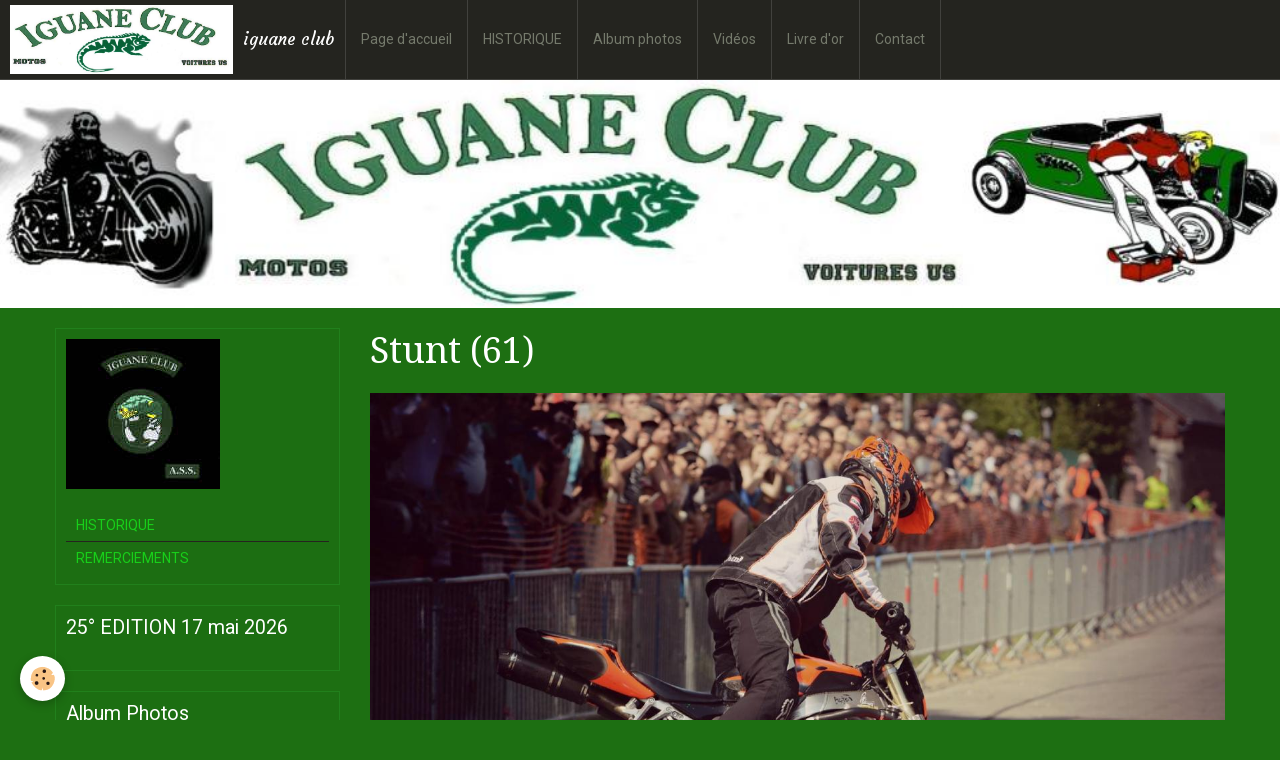

--- FILE ---
content_type: text/html; charset=UTF-8
request_url: http://www.iguaneclub.com/album/rassemblement-2016/stunt-61.html
body_size: 26022
content:
<!DOCTYPE html>
<html lang="fr">
    <head>
        <title>Stunt (61)</title>
        <!-- smart / travel -->
<meta http-equiv="Content-Type" content="text/html; charset=utf-8">
<!--[if IE]>
<meta http-equiv="X-UA-Compatible" content="IE=edge">
<![endif]-->
<meta name="viewport" content="width=device-width, initial-scale=1, maximum-scale=1.0, user-scalable=no">
<meta name="msapplication-tap-highlight" content="no">
  <link rel="image_src" href="http://www.iguaneclub.com/medias/album/stunt-61-1-jpg" />
  <meta property="og:image" content="http://www.iguaneclub.com/medias/album/stunt-61-1-jpg" />
  <link rel="canonical" href="http://www.iguaneclub.com/album/rassemblement-2016/stunt-61.html">
<meta name="generator" content="e-monsite (e-monsite.com)">





<script language="JavaScript1.2">
<!--
function ejs_nodroit() { alert('Interdit de copier les éléments du site - Tous droits réservés.'); return(false); } document.oncontextmenu = ejs_nodroit;
// -->
</script>


<SCRIPT LANGUAGE="javascript">
<!--
//PLF-http://www.rire-et-detente.com/
window.moveTo(0,0)
window.resizeTo(screen.width,(screen.height-25))
//-->
</SCRIPT>

        <meta name="theme-color" content="rgba(36, 36, 31, 1)">
        <meta name="msapplication-navbutton-color" content="rgba(36, 36, 31, 1)">
        <meta name="apple-mobile-web-app-capable" content="yes">
        <meta name="apple-mobile-web-app-status-bar-style" content="black-translucent">

                
                                    
                                    
                                     
                                                                                                                    
            <link href="https://fonts.googleapis.com/css?family=Roboto:300,400,700%7CDroid%20Serif:300,400,700%7CCourgette:300,400,700&display=swap" rel="stylesheet">
        
        <link href="https://maxcdn.bootstrapcdn.com/font-awesome/4.7.0/css/font-awesome.min.css" rel="stylesheet">

        <link href="//www.iguaneclub.com/themes/combined.css?v=6_1646067808_187" rel="stylesheet">

        <!-- EMS FRAMEWORK -->
        <script src="//www.iguaneclub.com/medias/static/themes/ems_framework/js/jquery.min.js"></script>
        <!-- HTML5 shim and Respond.js for IE8 support of HTML5 elements and media queries -->
        <!--[if lt IE 9]>
        <script src="//www.iguaneclub.com/medias/static/themes/ems_framework/js/html5shiv.min.js"></script>
        <script src="//www.iguaneclub.com/medias/static/themes/ems_framework/js/respond.min.js"></script>
        <![endif]-->
        <script src="//www.iguaneclub.com/medias/static/themes/ems_framework/js/ems-framework.min.js?v=763"></script>
        <script src="http://www.iguaneclub.com/themes/content.js?v=6_1646067808_187&lang=fr"></script>

            <script src="//www.iguaneclub.com/medias/static/js/rgpd-cookies/jquery.rgpd-cookies.js?v=763"></script>
    <script>
                                    $(document).ready(function() {
            $.RGPDCookies({
                theme: 'ems_framework',
                site: 'www.iguaneclub.com',
                privacy_policy_link: '/about/privacypolicy/',
                cookies: [{"id":null,"favicon_url":"https:\/\/ssl.gstatic.com\/analytics\/20210414-01\/app\/static\/analytics_standard_icon.png","enabled":true,"model":"google_analytics","title":"Google Analytics","short_description":"Permet d'analyser les statistiques de consultation de notre site","long_description":"Indispensable pour piloter notre site internet, il permet de mesurer des indicateurs comme l\u2019affluence, les produits les plus consult\u00e9s, ou encore la r\u00e9partition g\u00e9ographique des visiteurs.","privacy_policy_url":"https:\/\/support.google.com\/analytics\/answer\/6004245?hl=fr","slug":"google-analytics"},{"id":null,"favicon_url":"","enabled":true,"model":"addthis","title":"AddThis","short_description":"Partage social","long_description":"Nous utilisons cet outil afin de vous proposer des liens de partage vers des plateformes tiers comme Twitter, Facebook, etc.","privacy_policy_url":"https:\/\/www.oracle.com\/legal\/privacy\/addthis-privacy-policy.html","slug":"addthis"}],
                modal_title: 'Gestion\u0020des\u0020cookies',
                modal_description: 'd\u00E9pose\u0020des\u0020cookies\u0020pour\u0020am\u00E9liorer\u0020votre\u0020exp\u00E9rience\u0020de\u0020navigation,\nmesurer\u0020l\u0027audience\u0020du\u0020site\u0020internet,\u0020afficher\u0020des\u0020publicit\u00E9s\u0020personnalis\u00E9es,\nr\u00E9aliser\u0020des\u0020campagnes\u0020cibl\u00E9es\u0020et\u0020personnaliser\u0020l\u0027interface\u0020du\u0020site.',
                privacy_policy_label: 'Consulter\u0020la\u0020politique\u0020de\u0020confidentialit\u00E9',
                check_all_label: 'Tout\u0020cocher',
                refuse_button: 'Refuser',
                settings_button: 'Param\u00E9trer',
                accept_button: 'Accepter',
                callback: function() {
                    // website google analytics case (with gtag), consent "on the fly"
                    if ('gtag' in window && typeof window.gtag === 'function') {
                        if (window.jsCookie.get('rgpd-cookie-google-analytics') === undefined
                            || window.jsCookie.get('rgpd-cookie-google-analytics') === '0') {
                            gtag('consent', 'update', {
                                'ad_storage': 'denied',
                                'analytics_storage': 'denied'
                            });
                        } else {
                            gtag('consent', 'update', {
                                'ad_storage': 'granted',
                                'analytics_storage': 'granted'
                            });
                        }
                    }
                }
            });
        });
    </script>

        <script async src="https://www.googletagmanager.com/gtag/js?id=G-4VN4372P6E"></script>
<script>
    window.dataLayer = window.dataLayer || [];
    function gtag(){dataLayer.push(arguments);}
    
    gtag('consent', 'default', {
        'ad_storage': 'denied',
        'analytics_storage': 'denied'
    });
    
    gtag('js', new Date());
    gtag('config', 'G-4VN4372P6E');
</script>

        
    <!-- Global site tag (gtag.js) -->
        <script async src="https://www.googletagmanager.com/gtag/js?id=UA-7895495-1"></script>
        <script>
        window.dataLayer = window.dataLayer || [];
        function gtag(){dataLayer.push(arguments);}

gtag('consent', 'default', {
            'ad_storage': 'denied',
            'analytics_storage': 'denied'
        });
        gtag('set', 'allow_ad_personalization_signals', false);
                gtag('js', new Date());
        gtag('config', 'UA-7895495-1');
    </script>
        <script type="application/ld+json">
    {
        "@context" : "https://schema.org/",
        "@type" : "WebSite",
        "name" : "iguane club",
        "url" : "http://www.iguaneclub.com/"
    }
</script>
            </head>
    <body id="album_run_rassemblement-2016_stunt-61" class="default menu-fixed">
        

        
        <!-- NAV -->
        <nav class="navbar navbar-top navbar-fixed-top">
            <div class="container">
                <div class="navbar-header">
                                        <button data-toggle="collapse" data-target="#navbar" data-orientation="horizontal" class="btn btn-link navbar-toggle">
                		<i class="fa fa-bars"></i>
					</button>
                                                            <a class="brand" href="http://www.iguaneclub.com/">
                                                <img src="http://www.iguaneclub.com/medias/site/logos/logo.jpg" alt="iguane club">
                                                                        <span>iguane club</span>
                                            </a>
                                    </div>
                                <div id="navbar" class="collapse">
                        <ul class="nav navbar-nav">
                    <li>
                <a href="http://www.iguaneclub.com/">
                                        Page d'accueil
                </a>
                            </li>
                    <li>
                <a href="http://www.iguaneclub.com/pages/historique.html">
                                        HISTORIQUE
                </a>
                            </li>
                    <li>
                <a href="http://www.iguaneclub.com/album/">
                                        Album photos
                </a>
                            </li>
                    <li>
                <a href="http://www.iguaneclub.com/videos">
                                        Vidéos
                </a>
                            </li>
                    <li>
                <a href="http://www.iguaneclub.com/livredor/">
                                        Livre d'or
                </a>
                            </li>
                    <li>
                <a href="http://www.iguaneclub.com/contact/">
                                        Contact
                </a>
                            </li>
            </ul>

                </div>
                
                            </div>
        </nav>
                <!-- HEADER -->
        <header id="header">
                        &nbsp;
                    </header>
        <!-- //HEADER -->
        
        <!-- WRAPPER -->
                                                                <div id="wrapper" class="container">
            <!-- MAIN -->
            <div id="main">
                                
                                                                    
                                <div class="view view-album" id="view-item" data-category="rassemblement-2016" data-id-album="57336f4c901c5c8ee09ccee9">
    <h1 class="view-title">Stunt (61)</h1>
    
    

    <p class="text-center">
        <img src="http://www.iguaneclub.com/medias/album/stunt-61-1-jpg" alt="Stunt (61)">
    </p>

    <ul class="category-navigation">
        <li>
                            <a href="http://www.iguaneclub.com/album/rassemblement-2016/stunt-60.html" class="btn btn-default">
                    <i class="fa fa-angle-left fa-lg"></i>
                    <img src="http://www.iguaneclub.com/medias/album/stunt-60-1-jpg?fx=c_80_80" width="80" alt="">
                </a>
                    </li>

        <li>
            <a href="http://www.iguaneclub.com/album/rassemblement-2016/" class="btn btn-small btn-default">Retour</a>
        </li>

        <li>
                            <a href="http://www.iguaneclub.com/album/rassemblement-2016/stunt-62.html" class="btn btn-default">
                    <img src="http://www.iguaneclub.com/medias/album/stunt-62-1-jpg?fx=c_80_80" width="80" alt="">
                    <i class="fa fa-angle-right fa-lg"></i>
                </a>
                    </li>
    </ul>

    

</div>

            </div>
            <!-- //MAIN -->

                        <!-- SIDEBAR -->
            <div id="sidebar">
                <div id="sidebar-wrapper">
                    
                                                                                                                                                                                                        <div class="widget" data-id="widget_page_category">
                                    
<div class="widget-title" data-content="img">
    
            <a href="http://www.iguaneclub.com/pages">
        <span>
            <img src="http://www.e-monsite.com/s/2008/09/12/iguaneclub/62961573couleurspm-jpg.jpg" alt="IGUANE CLUB">
        </span>  

            </a>
        
</div>

                                                                        <div id="widget1" class="widget-content" data-role="widget-content">
                                                <ul class="nav nav-list" data-addon="pages">
              
                                <li>
                <a href="http://www.iguaneclub.com/pages/historique.html">
                    HISTORIQUE
                                    </a>
            </li>
                        <li>
                <a href="http://www.iguaneclub.com/pages/remerciements.html">
                    REMERCIEMENTS
                                    </a>
            </li>
                        </ul>
    

                                    </div>
                                                                    </div>
                                                                                                                                                                                                                                                                                                                                                                <div class="widget" data-id="widget_page_category">
                                    
<div class="widget-title">
    
            <a href="http://www.iguaneclub.com/pages/15-edition/">
        <span>
            25° EDITION  17 mai 2026
        </span>  

            </a>
        
</div>

                                                                        <div id="widget2" class="widget-content" data-role="widget-content">
                                                <ul class="nav nav-list" data-addon="pages">
              
            </ul>
    

                                    </div>
                                                                    </div>
                                                                                                                                                                                                                                                                                                    <div class="widget" data-id="widget_image_categories">
                                    
<div class="widget-title">
    
            <a href="http://www.iguaneclub.com/album">
        <span>
            Album Photos
        </span>  

            </a>
        
</div>

                                                                        <div id="widget3" class="widget-content" data-role="widget-content">
                                        <ul class="nav nav-list" data-addon="album">
            <li data-category="rassemblement-2025">
        <a href="http://www.iguaneclub.com/album/rassemblement-2025/">rassemblement 2025</a>
    </li>
        <li data-category="rassemblement-2024">
        <a href="http://www.iguaneclub.com/album/rassemblement-2024/">rassemblement 2024</a>
    </li>
        <li data-category="rassemblement-2023">
        <a href="http://www.iguaneclub.com/album/rassemblement-2023/">rassemblement 2023</a>
    </li>
        <li data-category="rassemblement-2022">
        <a href="http://www.iguaneclub.com/album/rassemblement-2022/">rassemblement 2022</a>
    </li>
        <li data-category="rassemblement-2021">
        <a href="http://www.iguaneclub.com/album/rassemblement-2021/">rassemblement 2021</a>
    </li>
        <li data-category="rassemblement-2020">
        <a href="http://www.iguaneclub.com/album/rassemblement-2020/">rassemblement 2020</a>
    </li>
        <li data-category="-">
        <a href="http://www.iguaneclub.com/album/-/">rassemblement 2019</a>
    </li>
        <li data-category="rassemblement-2018">
        <a href="http://www.iguaneclub.com/album/rassemblement-2018/">rassemblement 2018</a>
    </li>
        <li data-category="rassemblement-2017">
        <a href="http://www.iguaneclub.com/album/rassemblement-2017/">rassemblement 2017</a>
    </li>
        <li data-category="rassemblement-2016">
        <a href="http://www.iguaneclub.com/album/rassemblement-2016/">rassemblement 2016</a>
    </li>
        <li data-category="rassemblement-2015">
        <a href="http://www.iguaneclub.com/album/rassemblement-2015/">rassemblement 2015</a>
    </li>
        <li data-category="rassemblement-2014">
        <a href="http://www.iguaneclub.com/album/rassemblement-2014/">rassemblement 2014</a>
    </li>
        <li data-category="rassemblement-2013">
        <a href="http://www.iguaneclub.com/album/rassemblement-2013/">rassemblement 2013</a>
    </li>
        <li data-category="rassemblement-2012">
        <a href="http://www.iguaneclub.com/album/rassemblement-2012/">rassemblement 2012</a>
    </li>
        <li data-category="rassemblement-2011">
        <a href="http://www.iguaneclub.com/album/rassemblement-2011/">rassemblement 2011</a>
    </li>
        <li data-category="rassemblement-2010">
        <a href="http://www.iguaneclub.com/album/rassemblement-2010/">rassemblement 2010</a>
    </li>
        <li data-category="rassemblement-2009">
        <a href="http://www.iguaneclub.com/album/rassemblement-2009/">rassemblement 2009</a>
    </li>
        <li data-category="rassemblement-2008">
        <a href="http://www.iguaneclub.com/album/rassemblement-2008/">rassemblement 2008</a>
    </li>
        <li data-category="rassemblement-2007">
        <a href="http://www.iguaneclub.com/album/rassemblement-2007/">rassemblement 2007</a>
    </li>
        <li data-category="rassemblement2006">
        <a href="http://www.iguaneclub.com/album/rassemblement2006/">rassemblement 2006</a>
    </li>
        <li data-category="rassemblement2005">
        <a href="http://www.iguaneclub.com/album/rassemblement2005/">rassemblement 2005</a>
    </li>
        <li data-category="rassemblement2004">
        <a href="http://www.iguaneclub.com/album/rassemblement2004/">rassemblement 2004</a>
    </li>
        <li data-category="rassemblement-2003">
        <a href="http://www.iguaneclub.com/album/rassemblement-2003/">rassemblement 2003</a>
    </li>
        <li data-category="rassemblement-2002">
        <a href="http://www.iguaneclub.com/album/rassemblement-2002/">rassemblement 2002</a>
    </li>
        <li data-category="rassemblement-2001">
        <a href="http://www.iguaneclub.com/album/rassemblement-2001/">rassemblement 2001</a>
    </li>
        <li data-category="rassemblement-2000">
        <a href="http://www.iguaneclub.com/album/rassemblement-2000/">rassemblement 2000</a>
    </li>
        </ul>

                                    </div>
                                                                    </div>
                                                                                                                                                                                                                                                                                                    <div class="widget" data-id="widget_videos_categories">
                                    
<div class="widget-title">
    
            <a href="http://www.iguaneclub.com/videos">
        <span>
            Vidéos
        </span>  

            </a>
        
</div>

                                                                        <div id="widget4" class="widget-content" data-role="widget-content">
                                        <ul class="nav nav-list" data-addon="videos">
                    <li data-category="rassemblement-2017">
            <a href="http://www.iguaneclub.com/videos/rassemblement-2017/">Rassemblement 2017</a>
        </li>
                <li data-category="rassemblement-2016">
            <a href="http://www.iguaneclub.com/videos/rassemblement-2016/">Rassemblement 2016</a>
        </li>
                <li data-category="rassemblement-2015">
            <a href="http://www.iguaneclub.com/videos/rassemblement-2015/">Rassemblement 2015</a>
        </li>
                <li data-category="rassemblement-2014">
            <a href="http://www.iguaneclub.com/videos/rassemblement-2014/">Rassemblement 2014</a>
        </li>
                <li data-category="rassemblement-2013">
            <a href="http://www.iguaneclub.com/videos/rassemblement-2013/">Rassemblement 2013</a>
        </li>
                <li data-category="rassemblement-2012">
            <a href="http://www.iguaneclub.com/videos/rassemblement-2012/">Rassemblement 2012</a>
        </li>
                <li data-category="rassemblement-2011">
            <a href="http://www.iguaneclub.com/videos/rassemblement-2011/">Rassemblement 2011</a>
        </li>
                <li data-category="rassemblement-2010">
            <a href="http://www.iguaneclub.com/videos/rassemblement-2010/">Rassemblement 2010</a>
        </li>
                <li data-category="rassemblement-2009">
            <a href="http://www.iguaneclub.com/videos/rassemblement-2009/">Rassemblement 2009</a>
        </li>
                <li data-category="rassemblement-2008">
            <a href="http://www.iguaneclub.com/videos/rassemblement-2008/">Rassemblement 2008</a>
        </li>
            </ul>
                                    </div>
                                                                    </div>
                                                                                                                                                                                                                                                                                                    <div class="widget" data-id="widget_googletraduction">
                                    
<div class="widget-title">
    
        <span>
            Langues disponibles
        </span>  

        
</div>

                                                                        <div id="widget5" class="widget-content" data-role="widget-content">
                                                    <ul class="nav nav-list">
                <li>
            <a href="http://www.iguaneclub.com">
                <img src="http://www.iguaneclub.com/medias/static/im/flags/fr.png" alt="Français"> 
                Français
            </a>
        </li>
                <li>
            <a href="http://translate.google.com/translate?u=www.iguaneclub.com&sl=fr&tl=en&ie=UTF-8">
                <img src="http://www.iguaneclub.com/medias/static/im/flags/en.png" alt="English"> 
                English
            </a>
        </li>
                </ul>
    
                                    </div>
                                                                    </div>
                                                                                                                                                                                                                                                                                                    <div class="widget" data-id="widget_stats">
                                    
<div class="widget-title">
    
            <a href="http://www.iguaneclub.com/">
        <span>
            Stats
        </span>  

            </a>
        
</div>

                                                                        <div id="widget6" class="widget-content" data-role="widget-content">
                                        <div class="stats">
      <p class="media-heading">Aujourd'hui</p>
   <p><strong>52</strong> visiteurs - <strong>229</strong> pages vues</p>
   
      <p class="media-heading">Total</p>
   <p><strong>330334</strong> visiteurs - <strong>1394709</strong> pages vues</p>
   
   </div>
                                    </div>
                                                                    </div>
                                                                                                                                                    </div>
            </div>
            <!-- //SIDEBAR -->
                    </div>
        <!-- //WRAPPER -->

                <!-- FOOTER -->
        <footer id="footer">
            <div id="footer-wrapper">
                <div class="container">
                                        <!-- CUSTOMIZE AREA -->
                    <div id="bottom-site">
                                                    <div id="rows-6023aae55b03aef6e4ad01de" class="rows" data-total-pages="1" data-current-page="1">
                                                            
                
                        
                        
                                
                                <div class="row-container rd-1 page_1">
            	<div class="row-content">
        			                        			    <div class="row" data-role="line">

                    
                                                
                                                                        
                                                
                                                
						                                                                                                                                                
                                        				<div data-role="cell" class="column empty-column" style="width:100%">
            					<div id="cell-5e85fb79d34961c7997ee1bb" class="column-content">            							&nbsp;
            						            					</div>
            				</div>
																		        			</div>
                            		</div>
                        	</div>
						</div>

                                            </div>
                                                                            </div>
            </div>
        </footer>
        <!-- //FOOTER -->
        
        
        <script src="//www.iguaneclub.com/medias/static/themes/ems_framework/js/jquery.mobile.custom.min.js"></script>
        <script src="//www.iguaneclub.com/medias/static/themes/ems_framework/js/jquery.zoom.min.js"></script>
        <script src="http://www.iguaneclub.com/themes/custom.js?v=6_1646067808_187"></script>
                    

 
    
						 	 




    </body>
</html>
